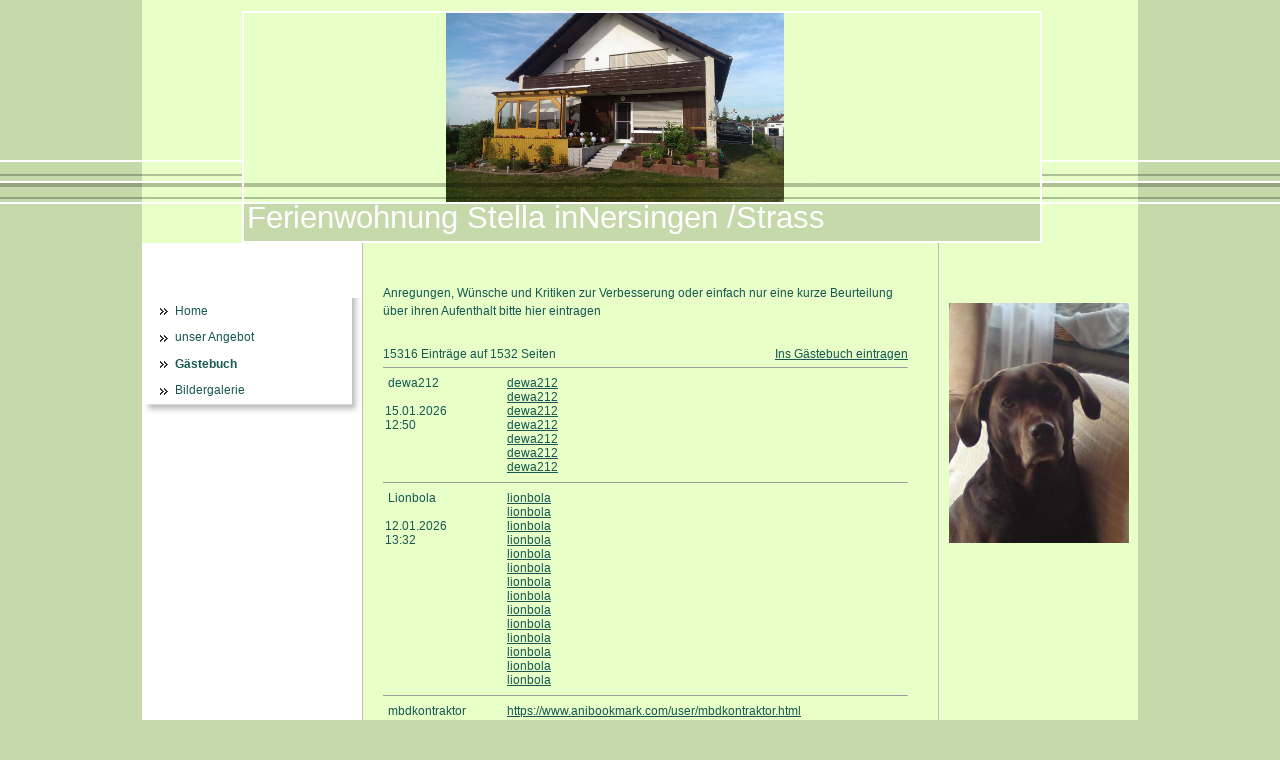

--- FILE ---
content_type: text/html; charset=utf-8
request_url: http://www.ferienwohnungstella.de/Gaestebuch
body_size: 62141
content:
<!DOCTYPE html><html><head><meta http-equiv="Content-Type" content="text/html; charset=UTF-8"><title>www.FeienwohnungStella.de - Gästebuch</title><meta name="description" content="unter www.FerienwohnungStella.de finden Sie eine Beschreibung über unser Angebot der FEWO in Strass mit vielen möglichen Freizeitbeschäftigungen"><meta name="keywords" content="Nersingen,Ferienwohnung,Urlaub in Schwaben,Günzburg,Ulm,Allgäu, Urlaub mit Hund"><link href="/Gaestebuch" rel="canonical"><meta content="www.FeienwohnungStella.de - Gästebuch" property="og:title"><meta content="website" property="og:type"><meta content="/Gaestebuch" property="og:url"><script>
              window.beng = window.beng || {};
              window.beng.env = {
                language: "en",
                country: "US",
                mode: "deploy",
                context: "page",
                pageId: "000000424133",
                skeletonId: "",
                scope: "HTO01FLQUYKD",
                isProtected: false,
                navigationText: "Gästebuch",
                instance: "1",
                common_prefix: "https://homepagedesigner.telekom.de",
                design_common: "https://homepagedesigner.telekom.de/beng/designs/",
                design_template: "reseller/1000003/telekom_mv_229",
                path_design: "https://homepagedesigner.telekom.de/beng/designs/data/reseller/1000003/telekom_mv_229/",
                path_res: "https://homepagedesigner.telekom.de/res/",
                path_bengres: "https://homepagedesigner.telekom.de/beng/res/",
                masterDomain: "",
                preferredDomain: "",
                preprocessHostingUri: function(uri) {
                  
                    return uri || "";
                  
                },
                hideEmptyAreas: false
              };
            </script><script xmlns="http://www.w3.org/1999/xhtml" src="https://homepagedesigner.telekom.de/cm4all-beng-proxy/beng-proxy.js">;</script><link xmlns="http://www.w3.org/1999/xhtml" rel="stylesheet" href="https://homepagedesigner.telekom.de/.cm4all/e/static/3rdparty/font-awesome/css/font-awesome.min.css"></link><link rel="stylesheet" type="text/css" href="//homepagedesigner.telekom.de/.cm4all/res/static/libcm4all-js-widget/3.89.7/css/widget-runtime.css"/>

<link rel="stylesheet" type="text/css" href="//homepagedesigner.telekom.de/.cm4all/res/static/beng-editor/5.3.130/css/deploy.css"/>

<link rel="stylesheet" type="text/css" href="//homepagedesigner.telekom.de/.cm4all/res/static/libcm4all-js-widget/3.89.7/css/slideshow-common.css"/>

<script src="//homepagedesigner.telekom.de/.cm4all/res/static/jquery-1.7/jquery.js">;</script><script src="//homepagedesigner.telekom.de/.cm4all/res/static/prototype-1.7.3/prototype.js">;</script><script src="//homepagedesigner.telekom.de/.cm4all/res/static/jslib/1.4.1/js/legacy.js">;</script><script src="//homepagedesigner.telekom.de/.cm4all/res/static/libcm4all-js-widget/3.89.7/js/widget-runtime.js">;</script>

<script src="//homepagedesigner.telekom.de/.cm4all/res/static/libcm4all-js-widget/3.89.7/js/slideshow-common.js">;</script>

<script src="//homepagedesigner.telekom.de/.cm4all/res/static/beng-editor/5.3.130/js/deploy.js">;</script>

<link xmlns="http://www.w3.org/1999/xhtml"  rel="stylesheet" type="text/css" href="https://homepagedesigner.telekom.de/.cm4all/designs/static/reseller/1000003/telekom_mv_229/1561385266.16/css/main.css"></link><!--[if lt IE 7]>
			<link rel="stylesheet" type="text/css" href="https://homepagedesigner.telekom.de/beng/designs/data/reseller/1000003/telekom_mv_229/css/ie6.css"/>
		<![endif]--><link href="/.cm4all/handler.php/vars.css?v=" type="text/css" rel="stylesheet"><style type="text/css">.cm-logo {background-image: none;background-position: 20px 20px;
background-size: 782px 21px;
background-repeat: no-repeat;
      }</style><script type="text/javascript">window.cmLogoWidgetId = "DUMMY_cm4all_com_widgets_Logo_84d37874";
            window.cmLogoGetCommonWidget = function (){
                return new cm4all.Common.Widget({
            base    : "/Gaestebuch",
            session : "",
            frame   : "",
            path    : "DUMMY_cm4all_com_widgets_Logo_84d37874"
        })
            };
            window.logoConfiguration = {
                "cm-logo-x" : "20",
        "cm-logo-y" : "20",
        "cm-logo-v" : "1.0",
        "cm-logo-w" : "782",
        "cm-logo-h" : "21",
        "cm-logo-di" : "",
        "cm-logo-u" : "public-service://0/",
        "cm-logo-k" : "/.cm4all/sysdb/keyvisuals/19077653835095c5328b27c7c3b66a6f62b0.jpg",
        "cm-logo-bc" : "",
        "cm-logo-ln" : "",
        "cm-logo-ln$" : "",
        "cm-logo-hi" : true
        ,
        _logoBaseUrl : "\/.cm4all\/sysdb.iproc\/keyvisuals\/19077653835095c5328b27c7c3b66a6f62b0.jpg\/scale_0_0\/",
        _logoPath : "19077653835095c5328b27c7c3b66a6f62b0.jpg"
        };
				document.observe('dom:loaded', function() {
					var containers = document.querySelectorAll("[cm_type=logo], [id=logo], .cm-logo");
          for (var i = 0; i < containers.length; i++) {
            var container = containers[i];
            if (container && window.beng && beng.env && beng.env.hideEmptyAreas) {
              if (beng.env.mode != "edit") {
                container.addClassName("cm_empty");
              } else {
                container.addClassName("cm_empty_editor");
              }
            }
          }
				});
			</script><link rel="icon" href="data:;base64,iVBORw0KGgo="/><style id="cm_table_styles"></style><style id="cm_background_queries"></style></head><body ondrop="return false;" class=" device-desktop cm-deploy"><div class="cm-background" data-cm-qa-bg="image"></div><div class="cm-background-video" data-cm-qa-bg="video"></div><div class="cm-background-effects" data-cm-qa-bg="effect"></div><div xmlns="http://www.w3.org/1999/xhtml" xmlns:c="http://cm4all.com/ng/widget" id="page"><div id="page_inner"><div id="header" class="clearfix"><div class="cm-kv-0 kv"> </div><div id="header_image_mask"></div><div id="logo" class="cm-logo"> </div><h1 style="height:39px;left:105px;top:200px;visibility:visible;width:618px;"><span xmlns="" style="color: rgb(255, 255, 255);">Ferienwohnung Stella inNersingen /Strass</span></h1><a class="cm_headerlink" style="display:block;" href="/"></a></div><table id="content_wrapper" cellspacing="0" cellpadding="0"><tr><td id="cl_wrapper"><div id="content_left_wrapper"><div id="content_left"><div id="cm_navigation"><ul xmlns="" id="cm_mainnavigation"><li id="cm_navigation_pid_424046"><a title="Home" href="/Home" class="cm_anchor">Home</a></li><li id="cm_navigation_pid_424132"><a title="unser Angebot" href="/unser-Angebot" class="cm_anchor">unser Angebot</a></li><li id="cm_navigation_pid_424133" class="cm_current"><a title="Gästebuch" href="/Gaestebuch" class="cm_anchor">Gästebuch</a></li><li id="cm_navigation_pid_424134"><a title="Bildergalerie" href="/Bildergalerie" class="cm_anchor">Bildergalerie</a></li></ul></div></div></div><div class="clearer"> </div><div id="content_left_2"><div id="widgetbar_page_left_2" data-cm-hintable="yes"><p xmlns=""> </p></div><div id="widgetbar_site_left_2" data-cm-hintable="yes"><p xmlns=""> </p></div></div></td><td id="content_main_wrapper"><div id="content_main" data-cm-hintable="yes"><p xmlns="">Anregungen, Wünsche und Kritiken zur Verbesserung oder einfach nur eine kurze Beurteilung über ihren Aufenthalt bitte hier eintragen</p><div xmlns="" class="clearFloating" style="clear:both;height: 0px; width: auto;"></div><div xmlns="" id="widgetcontainer_DUMMY_cm4all_com_widgets_GuestbookToi_55d72e22" class="
				    cm_widget_block
					cm_widget cm4all_com_widgets_GuestbookToi cm_widget_block_center" style="width:100%; max-width:525px; "><div class="cm_widget_anchor"><a name="DUMMY_cm4all_com_widgets_GuestbookToi_55d72e22" id="widgetanchor_DUMMY_cm4all_com_widgets_GuestbookToi_55d72e22"><!--cm4all.com.widgets.GuestbookToi--></a></div><script  type="text/javascript">
			Common.loadCss("https://homepagedesigner.telekom.de/.cm4all/widgetres.php/cm4all.com.widgets.GuestbookToi//css/commonwidgets.css");
			window.guestbook_widget_show = 
	/* <!-- */
		new cm4all.Common.Widget({
			base    : "/Gaestebuch",
			session : "",
			frame   : "",
			path    : "DUMMY_cm4all_com_widgets_GuestbookToi_55d72e22"
		})
	/* --> */
;
			window.guestbook_token = "lP6v8Pxwt5OAGKh3wj3Zr83XhVULuCYo/gZ5B0F4RxFaoU5Wc9zEyj7YhfFw6pQoGhUXZr2FSzUZfNPQ71l7QxzsFGHD6A4ecuxTBXV3DaRZ6KPGme++7h4FDJJBn72yA3rxwUeOm9pZF5YBJCSkvCHyJG64XjOaOwJfZp5QMw8PrvbWDKpsIe+PHVmdaCZ0";
				
			function gb_addEntry()  {
				var error = false;
				var form = $("guestbookAddEntry");
				var name = $F( form[ "name" ] );
				if ( name == "" ) {
					document.getElementById ("gb_name_td_left").setAttribute ("style", "border-left: 2px solid #FF0000; border-top: 2px solid #FF0000; border-bottom: 2px solid #FF0000;");
					document.getElementById ("gb_name_td_right").setAttribute ("style", "border-right: 2px solid #FF0000; border-top: 2px solid #FF0000; border-bottom: 2px solid #FF0000;");
					$("gb_name_text").addClassName("w_error");
					error = true;
				} else {
					document.getElementById ("gb_name_td_left").setAttribute ("style", "");
					document.getElementById ("gb_name_td_right").setAttribute ("style", "");
					$("gb_name_text").removeClassName("w_error");
				}
				
				var theMessage =  $F( form[ "text" ] );
				if ( theMessage == "" ) {
					document.getElementById ("gb_comment_td_left").setAttribute ("style", "border-left: 2px solid #FF0000; border-top: 2px solid #FF0000; border-bottom: 2px solid #FF0000;");
					document.getElementById ("gb_comment_td_right").setAttribute ("style", "border-right: 2px solid #FF0000; border-top: 2px solid #FF0000; border-bottom: 2px solid #FF0000;");
					$("gb_comment_text").addClassName("w_error");
					error = true;
				} else {
					document.getElementById ("gb_comment_td_left").setAttribute ("style", "");
					document.getElementById ("gb_comment_td_right").setAttribute ("style", "");
					$("gb_comment_text").removeClassName("w_error");
				}
				
				var ip = "t";
				if (form["ip"])
				{
					ip = $F (form ["ip"]);
					if (!ip || ip != "t")
					{
						document.getElementById ("gb_allowip_td").setAttribute ("style", "border-left: 2px solid #FF0000; border-right: 2px solid #FF0000; border-top: 2px solid #FF0000; border-bottom: 2px solid #FF0000;");
						$("ip").addClassName("w_error");
						error = true;
					}
					else
					{
						document.getElementById ("gb_allowip_td").setAttribute ("style", "");
						$("ip").removeClassName("w_error");
					}
				}

				var errorDiv = $("gb_errorMsg");
				if ( error ) {
					errorDiv.addClassName("w_error");
					errorDiv.innerHTML="Sie haben nicht alle Pflichtfelder ausgefüllt. Bitte überprüfen Sie Ihre Eingaben.";
					errorDiv.style.display = "block";
					return;
				} else {
					errorDiv.removeClassName("w_error");
					errorDiv.innerHTML="";
					errorDiv.style.display = "none";
				}
				
				window.guestbook_widget_show.doRequest(
					"", {
						method:		"post",
						parameters: { 
							subaction  : "addEntry",
							token      : window.guestbook_token,
							name       : name,
							firstname  : $F( form[ "firstname" ] ),
							text       : theMessage,
							email      : $F( form[ "email" ] ),
							homepage   : $F( form[ "homepage" ] ),
							newsletter : "f"
						},
						onSuccess:	gb_onEntryAdded.bind()
				}, {});
			}
			
			function gb_onEntryAdded( res ) {
				if ( res.responseText.startsWith("ERROR") ) {
					alert("Fehler beim Eintrag ins Gästebuch: \n" + res.responseText );
				} else if ( res.responseText.startsWith("WAIT") ) {
					gb_toggleAddEntry();
					
					// Get new token from repsonse
					var token = res.responseText.substring (res.responseText.indexOf(":") + 1, res.responseText.length) || "";
					window.guestbook_token = token;
					
					// Empty fields
					var form = $("guestbookAddEntry");
					form["firstname"].value = "";
					form["name"].value = "";
					form["email"].value = "";
					form["homepage"].value = "";
					form["text"].value = "";
					form["ip"].checked = false;
					gb_toggleUnlockMessage (true);
				}
				else
					location.href = location.href;  /* reload window */
			}
			
			function gb_toggleAddEntry() {
				var div = $("gb_addEntryDiv");
				var addEntryButton = $("gb_addEntryButton");
				if ( div.style.visibility == "visible" ) {
					addEntryButton.style.visibility = "visible";
					div.style.visibility = "hidden";
					div.style.height = "1px";
				} else {
					addEntryButton.style.visibility = "hidden";
					div.style.visibility = "visible";
					div.style.height = "";
					gb_toggleUnlockMessage (false);
				}
			}

			function gb_toggleUnlockMessage (show) {
				var div = $("unlockMessageDiv");
				if (show)
				{
					div.style.visibility = "visible";
					div.style.height = "";
				}
				else
				{
					div.style.visibility = "hidden";
					div.style.height = "1px";
				}
			}
			
			function gb_unlockEntry (id) {
				window.guestbook_widget_show.doRequest (
					"", {
						method:     "post",
						parameters: {subaction: "unlockEntry", id: id},
						onSuccess:	gb_onEntryUnlocked.bind()
					}, {});
			}
			
			function gb_onEntryUnlocked () {
				location.href = location.href;  /* reload window */
			}
			
			function gb_deleteEntry (id) {
				if (confirm ("Soll der Eintrag wirklich gelöscht werden?"))
					window.guestbook_widget_show.doRequest (
						"", {
							method:     "post",
							parameters: {subaction: "deleteEntry", id: id},
							onSuccess:	gb_onEntryDeleted.bind()
						}, {});
			}

			function gb_onEntryDeleted () {
				location.href = location.href;  /* reload window */
			}
		</script><div  style="text-align:left;"><div style="padding-top:5px; padding-bottom:5px;"><div id="unlockMessageDiv" style="visibility:hidden;height:1px;overflow:hidden;"><h2 class="cm-h1">Ihr Gästebucheintrag wurde versendet und wird umgehend nach Freigabe durch den Homepage-Betreiber veröffentlicht.
				 
				<a href="javascript:void();" onclick="gb_toggleUnlockMessage (false); return false;">OK</a></h2></div></div><div style="padding-top:5px; padding-bottom:5px;"><div><div id="gb_addEntryDiv" style="visibility:hidden;height:1px;overflow:hidden;"><h2>Neuer Eintrag</h2><div style="padding-bottom: 10px;">Hier können Sie sich in unser Gästebuch eintragen.</div><form id="guestbookAddEntry" action="/Gaestebuch;focus=DUMMY_cm4all_com_widgets_GuestbookToi_55d72e22&amp;path=GuestbookPublic.cls$2fshow"><input name="subaction" type="hidden" value="addEntry" /><input name="referrer" type="hidden" value="" /><input name="redirect" type="hidden" value="" /><input name="accountId" type="hidden" value="" /><input name="instanceId" type="hidden" value="" /><input name="ctimestamp" type="hidden" value="" /><input name="LC" type="hidden" value="" /><div id="gb_errorMsg" style="display: none; border: 2px solid #FF0000;"></div><table class="w_gb_form_table" cellspacing="0"><colgroup><col width="120px" /><col width="*" /></colgroup><tr><td>Vorname:</td><td><input class="w_gb_form_input" name="firstname" type="text" value="" maxlength="30" style="width: 100%;" /></td></tr><tr><td id="gb_name_td_left"><div id="gb_name_text">Nachname: *</div></td><td id="gb_name_td_right"><input class="w_gb_form_input" name="name" type="text" value="" maxlength="30" style="width: 100%;" /></td></tr><tr><td><div id="gb_email_text">E-Mail:</div></td><td><input class="w_gb_form_input" name="email" type="text" value="" maxlength="256" style="width: 100%;" /></td></tr><tr><td>Homepage:</td><td><input class="w_gb_form_input" name="homepage" type="text" value="http://" maxlength="50" style="width: 100%;" /></td></tr><tr><td id="gb_comment_td_left"><div id="gb_comment_text">Ihr Eintrag: *</div></td><td id="gb_comment_td_right"><div><textarea class="w_gb_form_input" cols="29" rows="7" id="text" name="text" maxlength="2048" style="width: 100%;"></textarea><div style="text-align:right;font-size:smaller;"></div></div></td></tr><tr><td colspan="2" id="gb_allowip_td"><input id="ip" type="checkbox" name="ip" value="t" /><label for="ip">Ich gestatte das Speichern meiner IP-Adresse *</label></td></tr><tr><td colspan="2"><div style="margin-top:8px;text-align:right;">* Pflichtfelder</div></td></tr><tr><td colspan="2"><div style="margin-top:16px;text-align:center;"><button type="button" onclick="gb_addEntry();return false;">Eintrag senden</button>
									 
									<button type="button" onclick="gb_toggleAddEntry();return false;">Abbrechen</button></div></td></tr></table></form></div></div></div><div id="gblist"><div style="text-align:left; "><div style="float:left">15316 Einträge auf 1532 Seiten</div><div style="float:right"><a href="javascript:void(0);" id="gb_addEntryButton" onclick="gb_toggleAddEntry()" style="">Ins Gästebuch eintragen</a></div></div><div style="clear:both"></div><hr size="1" /><table width="100%" style="text-align:left; "><colgroup><col width="120px" /><col width="*" /></colgroup><tr><td style="vertical-align:top; "><div> dewa212</div><br /><div>15.01.2026</div><div>12:50</div></td><td style="vertical-align:top; "><div><span><a   target='_blank' rel='noreferrer noopener nofollow' href='https://dewakit.xyz'>dewa212</a><br/></span><span><a   target='_blank' rel='noreferrer noopener nofollow' href='https://dewavp.monster'>dewa212</a><br/></span><span><a   target='_blank' rel='noreferrer noopener nofollow' href='https://dewads.cyou'>dewa212</a><br/></span><span><a   target='_blank' rel='noreferrer noopener nofollow' href='https://dewabo.quest'>dewa212</a><br/></span><span><a   target='_blank' rel='noreferrer noopener nofollow' href='https://dewaip.cfd'>dewa212</a><br/></span><span><a   target='_blank' rel='noreferrer noopener nofollow' href='https://dewagen.autos'>dewa212</a><br/></span><span><a   target='_blank' rel='noreferrer noopener nofollow' href='https://dewayu.makeup'>dewa212</a><br/></span></div></td></tr></table><hr size="1" /><table width="100%" style="text-align:left; "><colgroup><col width="120px" /><col width="*" /></colgroup><tr><td style="vertical-align:top; "><div> Lionbola</div><br /><div>12.01.2026</div><div>13:32</div></td><td style="vertical-align:top; "><div><span><a   target='_blank' rel='noreferrer noopener nofollow' href='https://linktr.ee/lionbola.official'>lionbola</a><br/></span><span><a   target='_blank' rel='noreferrer noopener nofollow' href='https://mez.ink/lionbola'>lionbola</a><br/></span><span><a   target='_blank' rel='noreferrer noopener nofollow' href='https://lionbola.taplink.site/'>lionbola</a><br/></span><span><a   target='_blank' rel='noreferrer noopener nofollow' href='https://linkfly.to/lionbola-link'>lionbola</a><br/></span><span><a   target='_blank' rel='noreferrer noopener nofollow' href='https://lynk.id/lionbola.link'>lionbola</a><br/></span><span><a   target='_blank' rel='noreferrer noopener nofollow' href='https://heylink.me/lionbola.official'>lionbola</a><br/></span><span><a   target='_blank' rel='noreferrer noopener nofollow' href='https://magic.ly/lionbola-link'>lionbola</a><br/></span><span><a   target='_blank' rel='noreferrer noopener nofollow' href='https://jaga.link/lionbola'>lionbola</a><br/></span><span><a   target='_blank' rel='noreferrer noopener nofollow' href='https://lionbola.8b.io/'>lionbola</a><br/></span><span><a   target='_blank' rel='noreferrer noopener nofollow' href='https://www.atom.bio/lionbola_slot'>lionbola</a><br/></span><span><a   target='_blank' rel='noreferrer noopener nofollow' href='https://issuu.com/lionbola'>lionbola</a><br/></span><span><a   target='_blank' rel='noreferrer noopener nofollow' href='https://about.me/lion.bola'>lionbola</a><br/></span><span><a   target='_blank' rel='noreferrer noopener nofollow' href='https://www.calameo.com/accounts/8126034'>lionbola</a><br/></span><span><a   target='_blank' rel='noreferrer noopener nofollow' href='https://www.calameo.com/read/008126034a975ea0a3af1'>lionbola</a><br/></span></div></td></tr></table><hr size="1" /><table width="100%" style="text-align:left; "><colgroup><col width="120px" /><col width="*" /></colgroup><tr><td style="vertical-align:top; "><div> mbdkontraktor</div><br /><div>10.01.2026</div><div>07:24</div></td><td style="vertical-align:top; "><div><span><a   target='_blank' rel='noreferrer noopener nofollow' href='https://www.anibookmark.com/user/mbdkontraktor.html'>https:&shy;//&shy;www.&shy;anibookmark.&shy;com/&shy;user/&shy;mbdkontraktor.&shy;html</a><br/></span><span><a   target='_blank' rel='noreferrer noopener nofollow' href='https://alumni.vfu.bg/bg/members/mbdkontraktor/'>https:&shy;//&shy;alumni.&shy;vfu.&shy;bg/&shy;bg/&shy;members/&shy;mbdkontraktor/&shy;</&shy;a>&shy;<br/></span><span><a   target='_blank' rel='noreferrer noopener nofollow' href='https://safechat.com/u/mbdkontraktor'>https:&shy;//&shy;safechat.&shy;com/&shy;u/&shy;mbdkontraktor</a><br/></span><span><a   target='_blank' rel='noreferrer noopener nofollow' href='https://linqto.me/about/mbdkontraktor'>https:&shy;//&shy;linqto.&shy;me/&shy;about/&shy;mbdkontraktor</a><br/></span><span><a   target='_blank' rel='noreferrer noopener nofollow' href='https://hcgdietinfo.com/hcgdietforums/members/mbdkontraktor/'>https:&shy;//&shy;hcgdietinfo.&shy;com/&shy;hcgdietforums/&shy;members/&shy;mbdkontraktor/&shy;</&shy;a>&shy;<br/></span><span><a   target='_blank' rel='noreferrer noopener nofollow' href='https://www.mymeetbook.com/post/1163756_renovasi-tidak-selalu-tentang-estetika-tetapi-juga-tentang-keselamatan-jika-ruma.html'>https:&shy;//&shy;www.&shy;mymeetbook.&shy;com/&shy;post/&shy;1163756_&shy;renovasi-&shy;tidak-&shy;selalu-&shy;tentang-&shy;estetika-&shy;tetapi-&shy;juga-&shy;tentang-&shy;keselamatan-&shy;jika-&shy;ruma.&shy;html</a><br/></span><span><a   target='_blank' rel='noreferrer noopener nofollow' href='https://aiplanet.com/profile/mbdkontraktor'>https:&shy;//&shy;aiplanet.&shy;com/&shy;profile/&shy;mbdkontraktor</a><br/></span><span><a   target='_blank' rel='noreferrer noopener nofollow' href='https://acomics.ru/-mbdkontraktor'>https:&shy;//&shy;acomics.&shy;ru/&shy;-mbdkontraktor</a><br/></span><span><a   target='_blank' rel='noreferrer noopener nofollow' href='http://dtan.thaiembassy.de/uncategorized/2562/?mingleforumaction=profile&amp;id=441363'>http:&shy;//&shy;dtan.&shy;thaiembassy.&shy;de/&shy;uncategorized/&shy;2562/&shy;?mingleforumaction=&shy;profile&amp;id=&shy;441363</a><br/></span><span><a   target='_blank' rel='noreferrer noopener nofollow' href='https://www.notebook.ai/@mbdkontraktor'>https:&shy;//&shy;www.&shy;notebook.&shy;ai/&shy;@mbdkontraktor</a><br/></span><span><a   target='_blank' rel='noreferrer noopener nofollow' href='https://www.legenden-von-andor.de/forum/memberlist.php?mode=viewprofile&amp;u=50176'>https:&shy;//&shy;www.&shy;legenden-&shy;von-&shy;andor.&shy;de/&shy;forum/&shy;memberlist.&shy;php?&shy;mode=&shy;viewprofile&amp;u=&shy;50176</a><br/></span><span><a   target='_blank' rel='noreferrer noopener nofollow' href='https://tudomuaban.com/chi-tiet-rao-vat/2785681/manfaatkan-jasa-renovasi-rumah-untuk-meningkatkan-nilai-jual-properti.html'>https:&shy;//&shy;tudomuaban.&shy;com/&shy;chi-&shy;tiet-&shy;rao-&shy;vat/&shy;2785681/&shy;manfaatkan-&shy;jasa-&shy;renovasi-&shy;rumah-&shy;untuk-&shy;meningkatkan-&shy;nilai-&shy;jual-&shy;properti.&shy;html</a><br/></span><span><a   target='_blank' rel='noreferrer noopener nofollow' href='https://iszene.com/user-327199.html'>https:&shy;//&shy;iszene.&shy;com/&shy;user-&shy;327199.&shy;html</a><br/></span><span><a   target='_blank' rel='noreferrer noopener nofollow' href='https://faceparty.com/yralufurni'>https:&shy;//&shy;faceparty.&shy;com/&shy;yralufurni</a><br/></span><span><a   target='_blank' rel='noreferrer noopener nofollow' href='https://www.zubersoft.com/mobilesheets/forum/user-116151.html'>https:&shy;//&shy;www.&shy;zubersoft.&shy;com/&shy;mobilesheets/&shy;forum/&shy;user-&shy;116151.&shy;html</a><br/></span><span><a   target='_blank' rel='noreferrer noopener nofollow' href='https://www.passes.com/mbdkontraktor'>https:&shy;//&shy;www.&shy;passes.&shy;com/&shy;mbdkontraktor</a><br/></span><span><a   target='_blank' rel='noreferrer noopener nofollow' href='https://secondstreet.ru/profile/mbdkontraktor/'>https:&shy;//&shy;secondstreet.&shy;ru/&shy;profile/&shy;mbdkontraktor/&shy;</&shy;a>&shy;<br/></span><span><a   target='_blank' rel='noreferrer noopener nofollow' href='https://sarah30.com/users/mbdkontraktor'>https:&shy;//&shy;sarah30.&shy;com/&shy;users/&shy;mbdkontraktor</a><br/></span><span><a   target='_blank' rel='noreferrer noopener nofollow' href='https://pumpyoursound.com/u/user/1569470'>https:&shy;//&shy;pumpyoursound.&shy;com/&shy;u/&shy;user/&shy;1569470</a><br/></span><span><a   target='_blank' rel='noreferrer noopener nofollow' href='https://sub4sub.net/forums/users/mbdkontraktor/'>https:&shy;//&shy;sub4sub.&shy;net/&shy;forums/&shy;users/&shy;mbdkontraktor/&shy;</&shy;a>&shy;<br/></span><span><a   target='_blank' rel='noreferrer noopener nofollow' href='https://www.soshified.com/forums/user/655260-mbdkontrakto/'>https:&shy;//&shy;www.&shy;soshified.&shy;com/&shy;forums/&shy;user/&shy;655260-&shy;mbdkontrakto/&shy;</&shy;a>&shy;<br/></span><span><a   target='_blank' rel='noreferrer noopener nofollow' href='https://ekcochat.com/post/902947_investasi-di-tahap-perencanaan-dan-desain-akan-terbayar-dengan-hasil-konstruksi.html'>https:&shy;//&shy;ekcochat.&shy;com/&shy;post/&shy;902947_&shy;investasi-&shy;di-&shy;tahap-&shy;perencanaan-&shy;dan-&shy;desain-&shy;akan-&shy;terbayar-&shy;dengan-&shy;hasil-&shy;konstruksi.&shy;html</a><br/></span><span><a   target='_blank' rel='noreferrer noopener nofollow' href='https://commu.nosv.org/p/catgarou80/'>https:&shy;//&shy;commu.&shy;nosv.&shy;org/&shy;p/&shy;catgarou80/&shy;</&shy;a>&shy;<br/></span><span><a   target='_blank' rel='noreferrer noopener nofollow' href='https://code.antopie.org/mbdkontraktor'>https:&shy;//&shy;code.&shy;antopie.&shy;org/&shy;mbdkontraktor</a><br/></span></div></td></tr></table><hr size="1" /><table width="100%" style="text-align:left; "><colgroup><col width="120px" /><col width="*" /></colgroup><tr><td style="vertical-align:top; "><div> mbdkontraktor</div><br /><div>10.01.2026</div><div>07:21</div></td><td style="vertical-align:top; "><div><span><a   target='_blank' rel='noreferrer noopener nofollow' href='https://fyers.in/community/member/INOHPzCTgW'>https:&shy;//&shy;fyers.&shy;in/&shy;community/&shy;member/&shy;INOHPzCTgW</a><br/></span><span><a   target='_blank' rel='noreferrer noopener nofollow' href='https://pad.darmstadt.social/s/mI898BL_bI'>https:&shy;//&shy;pad.&shy;darmstadt.&shy;social/&shy;s/&shy;mI898BL_&shy;bI</a><br/></span><span><a   target='_blank' rel='noreferrer noopener nofollow' href='https://schoolido.lu/user/mbdkontraktor/'>https:&shy;//&shy;schoolido.&shy;lu/&shy;user/&shy;mbdkontraktor/&shy;</&shy;a>&shy;<br/></span><span><a   target='_blank' rel='noreferrer noopener nofollow' href='https://jobs.westerncity.com/profiles/7717666-mbd-kontraktor'>https:&shy;//&shy;jobs.&shy;westerncity.&shy;com/&shy;profiles/&shy;7717666-&shy;mbd-&shy;kontraktor</a><br/></span><span><a   target='_blank' rel='noreferrer noopener nofollow' href='http://www.fanart-central.net/user/mbdkontraktor/profile'>http:&shy;//&shy;www.&shy;fanart-&shy;central.&shy;net/&shy;user/&shy;mbdkontraktor/&shy;profile</a><br/></span><span><a   target='_blank' rel='noreferrer noopener nofollow' href='https://photohito.com/user/profile/215488/'>https:&shy;//&shy;photohito.&shy;com/&shy;user/&shy;profile/&shy;215488/&shy;</&shy;a>&shy;<br/></span><span><a   target='_blank' rel='noreferrer noopener nofollow' href='https://divisionmidway.org/jobs/author/mbdkontraktor/'>https:&shy;//&shy;divisionmidway.&shy;org/&shy;jobs/&shy;author/&shy;mbdkontraktor/&shy;</&shy;a>&shy;<br/></span><span><a   target='_blank' rel='noreferrer noopener nofollow' href='https://3dtoday.ru/blogs/mbdkontraktor'>https:&shy;//&shy;3dtoday.&shy;ru/&shy;blogs/&shy;mbdkontraktor</a><br/></span><span><a   target='_blank' rel='noreferrer noopener nofollow' href='https://drill.lovesick.jp/drilldata/index.php?mbdkontraktor'>https:&shy;//&shy;drill.&shy;lovesick.&shy;jp/&shy;drilldata/&shy;index.&shy;php?&shy;mbdkontraktor</a><br/></span><span><a   target='_blank' rel='noreferrer noopener nofollow' href='https://apptuts.bio/mbdkontraktor-234901'>https:&shy;//&shy;apptuts.&shy;bio/&shy;mbdkontraktor-&shy;234901</a><br/></span><span><a   target='_blank' rel='noreferrer noopener nofollow' href='https://amazingradio.com/profile/mbdkontraktor'>https:&shy;//&shy;amazingradio.&shy;com/&shy;profile/&shy;mbdkontraktor</a><br/></span><span><a   target='_blank' rel='noreferrer noopener nofollow' href='https://jobs.landscapeindustrycareers.org/profiles/7717882-mbd-kontraktor'>https:&shy;//&shy;jobs.&shy;landscapeindustrycareers&shy;.org/&shy;profiles/&shy;7717882-&shy;mbd-&shy;kontraktor</a><br/></span><span><a   target='_blank' rel='noreferrer noopener nofollow' href='https://bitspower.com/support/user/mbdkontraktor'>https:&shy;//&shy;bitspower.&shy;com/&shy;support/&shy;user/&shy;mbdkontraktor</a><br/></span><span><a   target='_blank' rel='noreferrer noopener nofollow' href='https://socialsocial.social/user/mbdkontraktor/'>https:&shy;//&shy;socialsocial.&shy;social/&shy;user/&shy;mbdkontraktor/&shy;</&shy;a>&shy;<br/></span><span><a   target='_blank' rel='noreferrer noopener nofollow' href='https://www.palscity.com/post/1655325_dengan-mendesain-bangunan-yang-hemat-energi-anda-tidak-hanya-berkontribusi-pada.html'>https:&shy;//&shy;www.&shy;palscity.&shy;com/&shy;post/&shy;1655325_&shy;dengan-&shy;mendesain-&shy;bangunan-&shy;yang-&shy;hemat-&shy;energi-&shy;anda-&shy;tidak-&shy;hanya-&shy;berkontribusi-&shy;pada.&shy;html</a><br/></span><span><a   target='_blank' rel='noreferrer noopener nofollow' href='https://aoezone.net/members/mbdkontraktor.173345/#about'>https:&shy;//&shy;aoezone.&shy;net/&shy;members/&shy;mbdkontraktor.&shy;173345/&shy;#about</a><br/></span><span><a   target='_blank' rel='noreferrer noopener nofollow' href='https://mentorship.healthyseminars.com/members/mbdkontraktor/'>https:&shy;//&shy;mentorship.&shy;healthyseminars.&shy;com/&shy;members/&shy;mbdkontraktor/&shy;</&shy;a>&shy;<br/></span><span><a   target='_blank' rel='noreferrer noopener nofollow' href='https://l2top.co/forum/members/mbdkontraktor.143385/'>https:&shy;//&shy;l2top.&shy;co/&shy;forum/&shy;members/&shy;mbdkontraktor.&shy;143385/&shy;</&shy;a>&shy;<br/></span><span><a   target='_blank' rel='noreferrer noopener nofollow' href='https://aptitude.gateoverflow.in/user/mbdkontraktor/wall'>https:&shy;//&shy;aptitude.&shy;gateoverflow.&shy;in/&shy;user/&shy;mbdkontraktor/&shy;wall</a><br/></span><span><a   target='_blank' rel='noreferrer noopener nofollow' href='https://www.shippingexplorer.net/en/user/mbdkontraktor/238233'>https:&shy;//&shy;www.&shy;shippingexplorer.&shy;net/&shy;en/&shy;user/&shy;mbdkontraktor/&shy;238233</a><br/></span><span><a   target='_blank' rel='noreferrer noopener nofollow' href='https://forum.honorboundgame.com/user-499617.html'>https:&shy;//&shy;forum.&shy;honorboundgame.&shy;com/&shy;user-&shy;499617.&shy;html</a><br/></span><span><a   target='_blank' rel='noreferrer noopener nofollow' href='https://writexo.com/proses-lengkap-jasa-bangun-rumah-oleh-mbd-kontraktor-38cb8ac8499a'>https:&shy;//&shy;writexo.&shy;com/&shy;proses-&shy;lengkap-&shy;jasa-&shy;bangun-&shy;rumah-&shy;oleh-&shy;mbd-&shy;kontraktor-&shy;38cb8ac8499a</a><br/></span><span><a   target='_blank' rel='noreferrer noopener nofollow' href='http://bbs.sdhuifa.com/home.php?mod=space&amp;uid=1021817'>http:&shy;//&shy;bbs.&shy;sdhuifa.&shy;com/&shy;home.&shy;php?&shy;mod=&shy;space&amp;uid=&shy;1021817</a><br/></span><span><a   target='_blank' rel='noreferrer noopener nofollow' href='https://participacion.cabildofuer.es/profiles/mbdkontraktor/timeline?locale=en'>https:&shy;//&shy;participacion.&shy;cabildofuer.&shy;es/&shy;profiles/&shy;mbdkontraktor/&shy;timeline?&shy;locale=&shy;en</a><br/></span><span><a   target='_blank' rel='noreferrer noopener nofollow' href='https://www.halaltrip.com/user/profile/301465/mbdkontraktor/'>https:&shy;//&shy;www.&shy;halaltrip.&shy;com/&shy;user/&shy;profile/&shy;301465/&shy;mbdkontraktor/&shy;</&shy;a>&shy;<br/></span></div></td></tr></table><hr size="1" /><table width="100%" style="text-align:left; "><colgroup><col width="120px" /><col width="*" /></colgroup><tr><td style="vertical-align:top; "><div> dewa212</div><br /><div>07.01.2026</div><div>12:45</div></td><td style="vertical-align:top; "><div><span><a   target='_blank' rel='noreferrer noopener nofollow' href='https://dewa212vvip13.myshopify.com/products/dewa212vvip13'>dewa212</a><br/></span><span><a   target='_blank' rel='noreferrer noopener nofollow' href='https://dewa212vvip14.myshopify.com/products/dewa212vvip14'>dewa212</a><br/></span><span><a   target='_blank' rel='noreferrer noopener nofollow' href='https://dewa212vvip15.myshopify.com/products/dewa212vvip15'>dewa212</a><br/></span><span><a   target='_blank' rel='noreferrer noopener nofollow' href='https://dewa212vvip16.myshopify.com/products/dewa212vvip16'>dewa212</a><br/></span><span><a   target='_blank' rel='noreferrer noopener nofollow' href='https://dewa212onl.weebly.com'>dewa212</a><br/></span><span><a   target='_blank' rel='noreferrer noopener nofollow' href='https://dewa212ku.weebly.com/'>dewa212</a><br/></span></div></td></tr></table><hr size="1" /><table width="100%" style="text-align:left; "><colgroup><col width="120px" /><col width="*" /></colgroup><tr><td style="vertical-align:top; "><div> rajawd777</div><br /><div>01.01.2026</div><div>12:52</div></td><td style="vertical-align:top; "><div><span><a   target='_blank' rel='noreferrer noopener nofollow' href='https://rajawd777vvip45.myshopify.com/products/rajawd777vvip45'>rajawd777</a><br/></span><span><a   target='_blank' rel='noreferrer noopener nofollow' href='https://rajawd777vvip46.myshopify.com/products/rajawd777vvip46'>rajawd777</a><br/></span><span><a   target='_blank' rel='noreferrer noopener nofollow' href='https://rajawd777vvip47.myshopify.com/products/rajawd777vvip47'>rajawd777</a><br/></span><span><a   target='_blank' rel='noreferrer noopener nofollow' href='https://rajawd777vvip48.myshopify.com/products/rajawd777vvip48'>rajawd777</a><br/></span><span><a   target='_blank' rel='noreferrer noopener nofollow' href='https://heylink.me/rajawd777dana/'>rajawd777</a><br/></span><span><a   target='_blank' rel='noreferrer noopener nofollow' href='https://heylink.me/rajawd777rtp/'>rajawd777</a><br/></span><span><a   target='_blank' rel='noreferrer noopener nofollow' href='https://solo.to/rajawd777slotpp'>rajawd777</a><br/></span></div></td></tr></table><hr size="1" /><table width="100%" style="text-align:left; "><colgroup><col width="120px" /><col width="*" /></colgroup><tr><td style="vertical-align:top; "><div> dewa212</div><br /><div>01.01.2026</div><div>12:49</div></td><td style="vertical-align:top; "><div><span><a   target='_blank' rel='noreferrer noopener nofollow' href='https://dewa212vip48.myshopify.com/products/dewa212vip48'>dewa212</a><br/></span><span><a   target='_blank' rel='noreferrer noopener nofollow' href='https://dewa212vip49.myshopify.com/products/dewa212vip49'>dewa212</a><br/></span><span><a   target='_blank' rel='noreferrer noopener nofollow' href='https://dewa212vip50.myshopify.com/products/dewa212vip50'>dewa212</a><br/></span><span><a   target='_blank' rel='noreferrer noopener nofollow' href='https://dewa212vip51.myshopify.com/products/dewa212vip51'>dewa212</a><br/></span><span><a   target='_blank' rel='noreferrer noopener nofollow' href='https://solo.to/dewa212slotpp'>dewa212</a><br/></span><span><a   target='_blank' rel='noreferrer noopener nofollow' href='https://solo.to/dewa212rtp'>dewa212</a><br/></span><span><a   target='_blank' rel='noreferrer noopener nofollow' href='https://heylink.me/dewa212dp/'>dewa212</a><br/></span></div></td></tr></table><hr size="1" /><table width="100%" style="text-align:left; "><colgroup><col width="120px" /><col width="*" /></colgroup><tr><td style="vertical-align:top; "><div> kontraktor</div><br /><div>30.12.2025</div><div>08:24</div></td><td style="vertical-align:top; "><div><span><a   target='_blank' rel='noreferrer noopener nofollow' href='https://roughstuffmedia.activeboard.com/t72399990/jasa-desain-bangunan-ramah-lingkungan-dan-hemat-energi/'>https:&shy;//&shy;roughstuffmedia.&shy;activeboard.&shy;com/&shy;t72399990/&shy;jasa-&shy;desain-&shy;bangunan-&shy;ramah-&shy;lingkungan-&shy;dan-&shy;hemat-&shy;energi/&shy;</&shy;a>&shy;<br/></span><span><a   target='_blank' rel='noreferrer noopener nofollow' href='https://greenpolen.activeboard.com/t72400004/percayakan-impian-rumah-idaman-pada-jasa-bangun-rumah-profes/'>https:&shy;//&shy;greenpolen.&shy;activeboard.&shy;com/&shy;t72400004/&shy;percayakan-&shy;impian-&shy;rumah-&shy;idaman-&shy;pada-&shy;jasa-&shy;bangun-&shy;rumah-&shy;profes/&shy;</&shy;a>&shy;<br/></span><span><a   target='_blank' rel='noreferrer noopener nofollow' href='https://bbs.sinbadgroup.org/index.php?proses-lengkap-jasa-bangun-rumah-oleh-mbd-kontraktor.t71608.html'>https:&shy;//&shy;bbs.&shy;sinbadgroup.&shy;org/&shy;index.&shy;php?&shy;proses-&shy;lengkap-&shy;jasa-&shy;bangun-&shy;rumah-&shy;oleh-&shy;mbd-&shy;kontraktor.&shy;t71608.&shy;html</a><br/></span><span><a   target='_blank' rel='noreferrer noopener nofollow' href='https://chodilinh.com/threads/tips-memilih-kontraktor-untuk-jasa-bangun-rumah.574349/'>https:&shy;//&shy;chodilinh.&shy;com/&shy;threads/&shy;tips-&shy;memilih-&shy;kontraktor-&shy;untuk-&shy;jasa-&shy;bangun-&shy;rumah.&shy;574349/&shy;</&shy;a>&shy;<br/></span><span><a   target='_blank' rel='noreferrer noopener nofollow' href='http://forum.446.s1.nabble.com/Hemat-Biaya-dan-Waktu-dengan-Paket-Jasa-Bangun-Rumah-dari-MBD-Kontraktor-td129208.html'>http:&shy;//&shy;forum.&shy;446.&shy;s1.&shy;nabble.&shy;com/&shy;Hemat-&shy;Biaya-&shy;dan-&shy;Waktu-&shy;dengan-&shy;Paket-&shy;Jasa-&shy;Bangun-&shy;Rumah-&shy;dari-&shy;MBD-&shy;Kontraktor-&shy;td129208.&shy;html</a><br/></span><span><a   target='_blank' rel='noreferrer noopener nofollow' href='https://herbalmeds-forum.biolife.com.my/d/358801-transformasi-total-rumah-dengan-jasa-renovasi-rumah-mbd-kontraktor'>https:&shy;//&shy;herbalmeds-&shy;forum.&shy;biolife.&shy;com.&shy;my/&shy;d/&shy;358801-&shy;transformasi-&shy;total-&shy;rumah-&shy;dengan-&shy;jasa-&shy;renovasi-&shy;rumah-&shy;mbd-&shy;kontraktor</a><br/></span><span><a   target='_blank' rel='noreferrer noopener nofollow' href='https://sqlgulf.org/forums/topic/solusi-cerdas-renovasi-sebagian-rumah-oleh-mbd-kontraktor/'>https:&shy;//&shy;sqlgulf.&shy;org/&shy;forums/&shy;topic/&shy;solusi-&shy;cerdas-&shy;renovasi-&shy;sebagian-&shy;rumah-&shy;oleh-&shy;mbd-&shy;kontraktor/&shy;</&shy;a>&shy;<br/></span><span><a   target='_blank' rel='noreferrer noopener nofollow' href='https://nonduality.activeboard.com/t72400055/perkuat-struktur-dan-atasi-kerusakan-dengan-jasa-renovasi-ru/'>https:&shy;//&shy;nonduality.&shy;activeboard.&shy;com/&shy;t72400055/&shy;perkuat-&shy;struktur-&shy;dan-&shy;atasi-&shy;kerusakan-&shy;dengan-&shy;jasa-&shy;renovasi-&shy;ru/&shy;</&shy;a>&shy;<br/></span><span><a   target='_blank' rel='noreferrer noopener nofollow' href='https://www.gabitos.com/MIOTUYOYNUESTRO/template.php?nm=1767070167'>https:&shy;//&shy;www.&shy;gabitos.&shy;com/&shy;MIOTUYOYNUESTRO/&shy;template.&shy;php?&shy;nm=&shy;1767070167</a><br/></span><span><a   target='_blank' rel='noreferrer noopener nofollow' href='https://divekeeper.com/forums/discussion/general-discussion/manfaatkan-jasa-renovasi-rumah-untuk-meningkatkan-nilai-jual-properti'>https:&shy;//&shy;divekeeper.&shy;com/&shy;forums/&shy;discussion/&shy;general-&shy;discussion/&shy;manfaatkan-&shy;jasa-&shy;renovasi-&shy;rumah-&shy;untuk-&shy;meningkatkan-&shy;nilai-&shy;jual-&shy;properti</a><br/></span><span><a   target='_blank' rel='noreferrer noopener nofollow' href='https://1000rr.co.uk/threads/solusi-terpadu-jasa-desain-bangunan-untuk-hunian-dan-komersial-di-medan.443165/'>https:&shy;//&shy;1000rr.&shy;co.&shy;uk/&shy;threads/&shy;solusi-&shy;terpadu-&shy;jasa-&shy;desain-&shy;bangunan-&shy;untuk-&shy;hunian-&shy;dan-&shy;komersial-&shy;di-&shy;medan.&shy;443165/&shy;</&shy;a>&shy;<br/></span><span><a   target='_blank' rel='noreferrer noopener nofollow' href='https://chaomao.org/threads/keunggulan-jasa-desain-bangunan-custom-oleh-mbd-kontraktor.84430/'>https:&shy;//&shy;chaomao.&shy;org/&shy;threads/&shy;keunggulan-&shy;jasa-&shy;desain-&shy;bangunan-&shy;custom-&shy;oleh-&shy;mbd-&shy;kontraktor.&shy;84430/&shy;</&shy;a>&shy;<br/></span><span><a   target='_blank' rel='noreferrer noopener nofollow' href='https://www.nedrago.com/forums/topic/pentingnya-jasa-desain-bangunan-sebelum-memulai-konstruksi/'>https:&shy;//&shy;www.&shy;nedrago.&shy;com/&shy;forums/&shy;topic/&shy;pentingnya-&shy;jasa-&shy;desain-&shy;bangunan-&shy;sebelum-&shy;memulai-&shy;konstruksi/&shy;</&shy;a>&shy;<br/></span><span><a   target='_blank' rel='noreferrer noopener nofollow' href='https://trackin.fr.gd/Forum-Trackin/topic-6285-1-Kontraktor.htm'>https:&shy;//&shy;trackin.&shy;fr.&shy;gd/&shy;Forum-&shy;Trackin/&shy;topic-&shy;6285-&shy;1-&shy;Kontraktor.&shy;htm</a><br/></span><span><a   target='_blank' rel='noreferrer noopener nofollow' href='https://telescope.ac/mbd-kontraktor/5j7en7by7o8fb188ailgfp'>https:&shy;//&shy;telescope.&shy;ac/&shy;mbd-&shy;kontraktor/&shy;5j7en7by7o8fb188ailgfp</a><br/></span><span><a   target='_blank' rel='noreferrer noopener nofollow' href='https://www.thesims3.com/myBlog.html?persona=mbdkontraktor&amp;month=12&amp;year=2025'>https:&shy;//&shy;www.&shy;thesims3.&shy;com/&shy;myBlog.&shy;html?&shy;persona=&shy;mbdkontraktor&amp;month=&shy;12&amp;year=&shy;2025</a><br/></span><span><a   target='_blank' rel='noreferrer noopener nofollow' href='https://nhattao.com/members/user6893447.6893447/'>https:&shy;//&shy;nhattao.&shy;com/&shy;members/&shy;user6893447.&shy;6893447/&shy;</&shy;a>&shy;<br/></span><span><a   target='_blank' rel='noreferrer noopener nofollow' href='https://kitsu.app/users/1667926'>https:&shy;//&shy;kitsu.&shy;app/&shy;users/&shy;1667926</a><br/></span><span><a   target='_blank' rel='noreferrer noopener nofollow' href='http://www.genina.com/user/editDone/5122023.page'>http:&shy;//&shy;www.&shy;genina.&shy;com/&shy;user/&shy;editDone/&shy;5122023.&shy;page</a><br/></span><span><a   target='_blank' rel='noreferrer noopener nofollow' href='https://spiderum.com/nguoi-dung/mbdkontraktor'>https:&shy;//&shy;spiderum.&shy;com/&shy;nguoi-&shy;dung/&shy;mbdkontraktor</a><br/></span><span><a   target='_blank' rel='noreferrer noopener nofollow' href='https://song.link/mbdkontraktor'>https:&shy;//&shy;song.&shy;link/&shy;mbdkontraktor</a><br/></span><span><a   target='_blank' rel='noreferrer noopener nofollow' href='https://my.clickthecity.com/mbdkontraktor'>https:&shy;//&shy;my.&shy;clickthecity.&shy;com/&shy;mbdkontraktor</a><br/></span><span><a   target='_blank' rel='noreferrer noopener nofollow' href='https://krachelart.com/UserProfile/tabid/43/userId/1326294/Default.aspx'>https:&shy;//&shy;krachelart.&shy;com/&shy;UserProfile/&shy;tabid/&shy;43/&shy;userId/&shy;1326294/&shy;Default.&shy;aspx</a><br/></span></div></td></tr></table><hr size="1" /><table width="100%" style="text-align:left; "><colgroup><col width="120px" /><col width="*" /></colgroup><tr><td style="vertical-align:top; "><div> kontraktor</div><br /><div>30.12.2025</div><div>08:23</div></td><td style="vertical-align:top; "><div><span><a   target='_blank' rel='noreferrer noopener nofollow' href='https://n1vn.com/topics/pentingnya-jasa-desain-bangunan-sebelum-memulai-konstruksi.123233/'>https:&shy;//&shy;n1vn.&shy;com/&shy;topics/&shy;pentingnya-&shy;jasa-&shy;desain-&shy;bangunan-&shy;sebelum-&shy;memulai-&shy;konstruksi.&shy;123233/&shy;</&shy;a>&shy;<br/></span><span><a   target='_blank' rel='noreferrer noopener nofollow' href='https://talk.tacklewarehouse.com/index.php?threads/pentingnya-jasa-desain-bangunan-sebelum-memulai-konstruksi.78372/'>https:&shy;//&shy;talk.&shy;tacklewarehouse.&shy;com/&shy;index.&shy;php?&shy;threads/&shy;pentingnya-&shy;jasa-&shy;desain-&shy;bangunan-&shy;sebelum-&shy;memulai-&shy;konstruksi.&shy;78372/&shy;</&shy;a>&shy;<br/></span><span><a   target='_blank' rel='noreferrer noopener nofollow' href='http://forums.graphonomics.org/index.php?threads/integrasi-jasa-desain-bangunan-dan-konstruksi-oleh-satu-tangan.493644/'>http:&shy;//&shy;forums.&shy;graphonomics.&shy;org/&shy;index.&shy;php?&shy;threads/&shy;integrasi-&shy;jasa-&shy;desain-&shy;bangunan-&shy;dan-&shy;konstruksi-&shy;oleh-&shy;satu-&shy;tangan.&shy;493644/&shy;</&shy;a>&shy;<br/></span><span><a   target='_blank' rel='noreferrer noopener nofollow' href='https://forum.hcpforum.com/read-blog/13981'>https:&shy;//&shy;forum.&shy;hcpforum.&shy;com/&shy;read-&shy;blog/&shy;13981</a><br/></span><span><a   target='_blank' rel='noreferrer noopener nofollow' href='https://mail.party.biz/profile/359150?tab=541'>https:&shy;//&shy;mail.&shy;party.&shy;biz/&shy;profile/&shy;359150?&shy;tab=&shy;541</a><br/></span><span><a   target='_blank' rel='noreferrer noopener nofollow' href='https://ccn.dynamics365portals.us/forums/general-discussion/08389f9c-2ee5-f011-ad8f-001dd80946e3'>https:&shy;//&shy;ccn.&shy;dynamics365portals.&shy;us/&shy;forums/&shy;general-&shy;discussion/&shy;08389f9c-&shy;2ee5-&shy;f011-&shy;ad8f-&shy;001dd80946e3</a><br/></span><span><a   target='_blank' rel='noreferrer noopener nofollow' href='https://moneyfx.boardhost.com/viewtopic.php?pid=55842#p55842'>https:&shy;//&shy;moneyfx.&shy;boardhost.&shy;com/&shy;viewtopic.&shy;php?&shy;pid=&shy;55842#&shy;p55842</a><br/></span><span><a   target='_blank' rel='noreferrer noopener nofollow' href='https://forums.planetdestiny.com/threads/proses-lengkap-jasa-bangun-rumah-oleh-mbd-kontraktor.46441/'>https:&shy;//&shy;forums.&shy;planetdestiny.&shy;com/&shy;threads/&shy;proses-&shy;lengkap-&shy;jasa-&shy;bangun-&shy;rumah-&shy;oleh-&shy;mbd-&shy;kontraktor.&shy;46441/&shy;</&shy;a>&shy;<br/></span><span><a   target='_blank' rel='noreferrer noopener nofollow' href='https://www.app-elearn.com/forum/discussion/1970/tips-memilih-kontraktor-untuk-jasa-bangun-rumah/p1?new=1'>https:&shy;//&shy;www.&shy;app-&shy;elearn.&shy;com/&shy;forum/&shy;discussion/&shy;1970/&shy;tips-&shy;memilih-&shy;kontraktor-&shy;untuk-&shy;jasa-&shy;bangun-&shy;rumah/&shy;p1?&shy;new=&shy;1</a><br/></span><span><a   target='_blank' rel='noreferrer noopener nofollow' href='https://www.s-white.net/forum/topic/49812/hemat-biaya-dan-waktu-dengan-paket-jasa-bangun-rumah-dari-mbd-kontraktor'>https:&shy;//&shy;www.&shy;s-&shy;white.&shy;net/&shy;forum/&shy;topic/&shy;49812/&shy;hemat-&shy;biaya-&shy;dan-&shy;waktu-&shy;dengan-&shy;paket-&shy;jasa-&shy;bangun-&shy;rumah-&shy;dari-&shy;mbd-&shy;kontraktor</a><br/></span><span><a   target='_blank' rel='noreferrer noopener nofollow' href='https://www.pho-thong.com/forum/topic/48579/transformasi-total-rumah-dengan-jasa-renovasi-rumah-mbd-kontraktor'>https:&shy;//&shy;www.&shy;pho-&shy;thong.&shy;com/&shy;forum/&shy;topic/&shy;48579/&shy;transformasi-&shy;total-&shy;rumah-&shy;dengan-&shy;jasa-&shy;renovasi-&shy;rumah-&shy;mbd-&shy;kontraktor</a><br/></span><span><a   target='_blank' rel='noreferrer noopener nofollow' href='https://www.dideadesign.com/forum/topic/16541/solusi-cerdas-renovasi-sebagian-rumah-oleh-mbd-kontraktor'>https:&shy;//&shy;www.&shy;dideadesign.&shy;com/&shy;forum/&shy;topic/&shy;16541/&shy;solusi-&shy;cerdas-&shy;renovasi-&shy;sebagian-&shy;rumah-&shy;oleh-&shy;mbd-&shy;kontraktor</a><br/></span><span><a   target='_blank' rel='noreferrer noopener nofollow' href='https://www.rueanmaihom.net/forum/topic/62753/perkuat-struktur-dan-atasi-kerusakan-dengan-jasa-renovasi-rumah'>https:&shy;//&shy;www.&shy;rueanmaihom.&shy;net/&shy;forum/&shy;topic/&shy;62753/&shy;perkuat-&shy;struktur-&shy;dan-&shy;atasi-&shy;kerusakan-&shy;dengan-&shy;jasa-&shy;renovasi-&shy;rumah</a><br/></span><span><a   target='_blank' rel='noreferrer noopener nofollow' href='http://www.bisound.com/forum/showthread.php?t=2041296'>http:&shy;//&shy;www.&shy;bisound.&shy;com/&shy;forum/&shy;showthread.&shy;php?&shy;t=&shy;2041296</a><br/></span><span><a   target='_blank' rel='noreferrer noopener nofollow' href='https://mymoscow.forum24.ru/?1-1-0-00003237-000-0-0-1767067262'>https:&shy;//&shy;mymoscow.&shy;forum24.&shy;ru/&shy;?1-&shy;1-&shy;0-&shy;00003237-&shy;000-&shy;0-&shy;0-&shy;1767067262</a><br/></span><span><a   target='_blank' rel='noreferrer noopener nofollow' href='https://rc.forum24.ru/?1-2-0-00000384-000-0-0-1767067424'>https:&shy;//&shy;rc.&shy;forum24.&shy;ru/&shy;?1-&shy;2-&shy;0-&shy;00000384-&shy;000-&shy;0-&shy;0-&shy;1767067424</a><br/></span><span><a   target='_blank' rel='noreferrer noopener nofollow' href='https://yipyipyo.com/forum/match-results-and-reports/70407-keunggulan-jasa-desain-bangunan-custom-oleh-mbd-kontraktor'>https:&shy;//&shy;yipyipyo.&shy;com/&shy;forum/&shy;match-&shy;results-&shy;and-&shy;reports/&shy;70407-&shy;keunggulan-&shy;jasa-&shy;desain-&shy;bangunan-&shy;custom-&shy;oleh-&shy;mbd-&shy;kontraktor</a><br/></span><span><a   target='_blank' rel='noreferrer noopener nofollow' href='https://parcheweb.com/member/24098-mbdkontraktor/about'>https:&shy;//&shy;parcheweb.&shy;com/&shy;member/&shy;24098-&shy;mbdkontraktor/&shy;about</a><br/></span><span><a   target='_blank' rel='noreferrer noopener nofollow' href='https://allaboutschool.activeboard.com/t72399965/pentingnya-jasa-desain-bangunan-sebelum-memulai-konstruksi/'>https:&shy;//&shy;allaboutschool.&shy;activeboard.&shy;com/&shy;t72399965/&shy;pentingnya-&shy;jasa-&shy;desain-&shy;bangunan-&shy;sebelum-&shy;memulai-&shy;konstruksi/&shy;</&shy;a>&shy;<br/></span><span><a   target='_blank' rel='noreferrer noopener nofollow' href='https://133636.activeboard.com/t72399977/integrasi-jasa-desain-bangunan-dan-konstruksi-oleh-satu-tang/'>https:&shy;//&shy;133636.&shy;activeboard.&shy;com/&shy;t72399977/&shy;integrasi-&shy;jasa-&shy;desain-&shy;bangunan-&shy;dan-&shy;konstruksi-&shy;oleh-&shy;satu-&shy;tang/&shy;</&shy;a>&shy;<br/></span></div></td></tr></table><hr size="1" /><table width="100%" style="text-align:left; "><colgroup><col width="120px" /><col width="*" /></colgroup><tr><td style="vertical-align:top; "><div> kontraktor</div><br /><div>30.12.2025</div><div>08:21</div></td><td style="vertical-align:top; "><div><span><a   target='_blank' rel='noreferrer noopener nofollow' href='https://www.fw-follow.com/forum/topic/68814/solusi-desain-rumah-impian-anda'>https:&shy;//&shy;www.&shy;fw-&shy;follow.&shy;com/&shy;forum/&shy;topic/&shy;68814/&shy;solusi-&shy;desain-&shy;rumah-&shy;impian-&shy;anda</a><br/></span><span><a   target='_blank' rel='noreferrer noopener nofollow' href='https://www.aleviforum.com/forums/thread/18274/'>https:&shy;//&shy;www.&shy;aleviforum.&shy;com/&shy;forums/&shy;thread/&shy;18274/&shy;</&shy;a>&shy;<br/></span><span><a   target='_blank' rel='noreferrer noopener nofollow' href='https://www.natthadon-sanengineering.com/forum/topic/56585/transformasi-hunian-lebih-modern-dan-nyaman'>https:&shy;//&shy;www.&shy;natthadon-&shy;sanengineering.&shy;com/&shy;forum/&shy;topic/&shy;56585/&shy;transformasi-&shy;hunian-&shy;lebih-&shy;modern-&shy;dan-&shy;nyaman</a><br/></span><span><a   target='_blank' rel='noreferrer noopener nofollow' href='https://www.navacool.com/forum/topic/250692/jasa-bangun-rumah-medan-%E2%80%93-bangun-hunian-kokoh-dan-berkualitas'>https:&shy;//&shy;www.&shy;navacool.&shy;com/&shy;forum/&shy;topic/&shy;250692/&shy;jasa-&shy;bangun-&shy;rumah-&shy;medan-&shy;%E2%&shy;80%&shy;93-&shy;bangun-&shy;hunian-&shy;kokoh-&shy;dan-&shy;berkualitas</a><br/></span><span><a   target='_blank' rel='noreferrer noopener nofollow' href='https://www.nongkhaempolice.com/forum/topic/58868/jasa-bangun-rumah-medan-%E2%80%93-bangun-hunian-kokoh-dan-berkualitas'>https:&shy;//&shy;www.&shy;nongkhaempolice.&shy;com/&shy;forum/&shy;topic/&shy;58868/&shy;jasa-&shy;bangun-&shy;rumah-&shy;medan-&shy;%E2%&shy;80%&shy;93-&shy;bangun-&shy;hunian-&shy;kokoh-&shy;dan-&shy;berkualitas</a><br/></span><span><a   target='_blank' rel='noreferrer noopener nofollow' href='https://www.ttlxshipping.com/forum/topic/250694/jasa-renovasi-rumah-medan-%E2%80%93-transformasi-hunian-lebih-modern-dan-nyaman'>https:&shy;//&shy;www.&shy;ttlxshipping.&shy;com/&shy;forum/&shy;topic/&shy;250694/&shy;jasa-&shy;renovasi-&shy;rumah-&shy;medan-&shy;%E2%&shy;80%&shy;93-&shy;transformasi-&shy;hunian-&shy;lebih-&shy;modern-&shy;dan-&shy;nyaman</a><br/></span><span><a   target='_blank' rel='noreferrer noopener nofollow' href='https://www.vajiracoop.com/forum/topic/42576/solusi-desain-rumah-impian-anda'>https:&shy;//&shy;www.&shy;vajiracoop.&shy;com/&shy;forum/&shy;topic/&shy;42576/&shy;solusi-&shy;desain-&shy;rumah-&shy;impian-&shy;anda</a><br/></span><span><a   target='_blank' rel='noreferrer noopener nofollow' href='https://www.bestloveweddingstudio.com/forum/topic/45025/jasa-bangun-rumah-medan-%E2%80%93-bangun-hunian-kokoh-dan-berkualitas'>https:&shy;//&shy;www.&shy;bestloveweddingstudio.&shy;com/&shy;forum/&shy;topic/&shy;45025/&shy;jasa-&shy;bangun-&shy;rumah-&shy;medan-&shy;%E2%&shy;80%&shy;93-&shy;bangun-&shy;hunian-&shy;kokoh-&shy;dan-&shy;berkualitas</a><br/></span><span><a   target='_blank' rel='noreferrer noopener nofollow' href='https://www.cemkrete.com/forum/topic/107183/jasa-renovasi-rumah-medan-%E2%80%93-transformasi-hunian-lebih-modern-dan-nyaman'>https:&shy;//&shy;www.&shy;cemkrete.&shy;com/&shy;forum/&shy;topic/&shy;107183/&shy;jasa-&shy;renovasi-&shy;rumah-&shy;medan-&shy;%E2%&shy;80%&shy;93-&shy;transformasi-&shy;hunian-&shy;lebih-&shy;modern-&shy;dan-&shy;nyaman</a><br/></span><span><a   target='_blank' rel='noreferrer noopener nofollow' href='https://www.pathumratjotun.com/forum/topic/121941/solusi-desain-rumah-impian-anda'>https:&shy;//&shy;www.&shy;pathumratjotun.&shy;com/&shy;forum/&shy;topic/&shy;121941/&shy;solusi-&shy;desain-&shy;rumah-&shy;impian-&shy;anda</a><br/></span><span><a   target='_blank' rel='noreferrer noopener nofollow' href='https://www.s-white.net/forum/topic/49475/jasa-bangun-rumah-medan-%E2%80%93-bangun-hunian-kokoh-dan-berkualitas'>https:&shy;//&shy;www.&shy;s-&shy;white.&shy;net/&shy;forum/&shy;topic/&shy;49475/&shy;jasa-&shy;bangun-&shy;rumah-&shy;medan-&shy;%E2%&shy;80%&shy;93-&shy;bangun-&shy;hunian-&shy;kokoh-&shy;dan-&shy;berkualitas</a><br/></span><span><a   target='_blank' rel='noreferrer noopener nofollow' href='https://www.freedomteamapexmarketinggroup.com/board/board_topic/8118484/7641984.htm'>https:&shy;//&shy;www.&shy;freedomteamapexmarketing&shy;group.&shy;com/&shy;board/&shy;board_&shy;topic/&shy;8118484/&shy;7641984.&shy;htm</a><br/></span><span><a   target='_blank' rel='noreferrer noopener nofollow' href='https://www.milliescentedrocks.com/board/board_topic/2189097/7641987.htm'>https:&shy;//&shy;www.&shy;milliescentedrocks.&shy;com/&shy;board/&shy;board_&shy;topic/&shy;2189097/&shy;7641987.&shy;htm</a><br/></span><span><a   target='_blank' rel='noreferrer noopener nofollow' href='https://www.sunemall.com/board/board_topic/8431232/7642016.htm'>https:&shy;//&shy;www.&shy;sunemall.&shy;com/&shy;board/&shy;board_&shy;topic/&shy;8431232/&shy;7642016.&shy;htm</a><br/></span><span><a   target='_blank' rel='noreferrer noopener nofollow' href='https://www.mrclarksdesigns.builderspot.com/board/board_topic/690695/7642022.htm'>https:&shy;//&shy;www.&shy;mrclarksdesigns.&shy;builderspot.&shy;com/&shy;board/&shy;board_&shy;topic/&shy;690695/&shy;7642022.&shy;htm</a><br/></span><span><a   target='_blank' rel='noreferrer noopener nofollow' href='https://www.tai-ji.net/board/board_topic/4160148/7642025.htm'>https:&shy;//&shy;www.&shy;tai-&shy;ji.&shy;net/&shy;board/&shy;board_&shy;topic/&shy;4160148/&shy;7642025.&shy;htm</a><br/></span><span><a   target='_blank' rel='noreferrer noopener nofollow' href='https://www.vhs80.com/board/board_topic/6798823/7642033.htm'>https:&shy;//&shy;www.&shy;vhs80.&shy;com/&shy;board/&shy;board_&shy;topic/&shy;6798823/&shy;7642033.&shy;htm</a><br/></span><span><a   target='_blank' rel='noreferrer noopener nofollow' href='https://www.longislandjobsmagazine.com/board/board_topic/9092000/7642039.htm'>https:&shy;//&shy;www.&shy;longislandjobsmagazine.&shy;com/&shy;board/&shy;board_&shy;topic/&shy;9092000/&shy;7642039.&shy;htm</a><br/></span><span><a   target='_blank' rel='noreferrer noopener nofollow' href='https://www.greencarpetcleaningprescott.com/board/board_topic/7203902/7642080.htm'>https:&shy;//&shy;www.&shy;greencarpetcleaningpresc&shy;ott.&shy;com/&shy;board/&shy;board_&shy;topic/&shy;7203902/&shy;7642080.&shy;htm</a><br/></span><span><a   target='_blank' rel='noreferrer noopener nofollow' href='https://www.asuaqksa.com/member/1461-mbdkontraktor/visitormessage/156383-visitor-message-from-mbdkontraktor#post156383'>https:&shy;//&shy;www.&shy;asuaqksa.&shy;com/&shy;member/&shy;1461-&shy;mbdkontraktor/&shy;visitormessage/&shy;156383-&shy;visitor-&shy;message-&shy;from-&shy;mbdkontraktor#&shy;post156383</a><br/></span></div></td></tr></table><hr size="1" /><div style="text-align:left; "><table width="100%"><colgroup><col width="33%" /><col width="33%" /><col width="*" /></colgroup><tr><td style=""></td><td align="center" nowrap="nowrap" style="">Seite 1 von 1532</td><td align="right" style=""><div style="float:right"><a   href="/Gaestebuch;focus=DUMMY_cm4all_com_widgets_GuestbookToi_55d72e22&amp;path=GuestbookPublic.cls$2fshow?subaction=getList&amp;page_no=1&amp;entries_per_page=10&amp;style=toi" style="">Vor</a></div></td></tr></table></div><div style="clear:both"></div></div></div></div><div xmlns="" id="cm_bottom_clearer" style="clear: both;" contenteditable="false"></div></div></td><td id="content_right_wrapper"><div id="content_right"><div id="widgetbar_page_right_1" data-cm-hintable="yes"><div xmlns="" id="widgetcontainer_CMTOI_cm4all_com_widgets_PhotoToi_13510200" class="
				    cm_widget_block
					cm_widget cm4all_com_widgets_PhotoToi cm_widget_block_center" style="width:100%; max-width:180px; "><div class="cm_widget_anchor"><a name="CMTOI_cm4all_com_widgets_PhotoToi_13510200" id="widgetanchor_CMTOI_cm4all_com_widgets_PhotoToi_13510200"><!--cm4all.com.widgets.PhotoToi--></a></div><img title="" alt="" src="//homepagedesigner.telekom.de/imageprocessor/processor.cls/CMTOI/cm4all/com/widgets/PhotoToi/13/51/02/00/1475c6a9149/crop_0.013333334_0.013333334_1.0_1.0%3Bscale_240_0%3Bdonotenlarge/1475c6a9149" style="display:block;border:0px;" width="100%" onerror="this.style.display = 'none';" /></div><p xmlns=""> </p></div><div id="widgetbar_site_right_1" data-cm-hintable="yes"><p xmlns=""> </p></div></div></td></tr></table><div id="footer" data-cm-hintable="yes">Samstag, 18. Juni 2011, 13:08 © </div></div></div><script type="application/x-cm4all-cookie-consent" data-code=""></script><div style="display: none;" id="keyvisualWidgetVideosContainer"></div><style type="text/css">.cm-kv-0 {
background-color: transparent;
background-image: url("/.cm4all/sysdb.iproc/keyvisuals/202658b43b09268304e8f1b30dec76f59638.jpg/scale_0_0/202658b43b09268304e8f1b30dec76f59638.jpg");
background-position: 202px -2px;
background-size: 338px 191px;
background-repeat: no-repeat;
}
</style><style type="text/css">
			#keyvisual {
				overflow: hidden;
			}
			.kv-video-wrapper {
				width: 100%;
				height: 100%;
				position: relative;
			}
			</style><script type="text/javascript">
				jQuery(document).ready(function() {
					function moveTempVideos(slideshow, isEditorMode) {
						var videosContainer = document.getElementById('keyvisualWidgetVideosContainer');
						if (videosContainer) {
							while (videosContainer.firstChild) {
								var div = videosContainer.firstChild;
								var divPosition = div.className.substring('cm-kv-0-tempvideo-'.length);
								if (isEditorMode && parseInt(divPosition) > 1) {
									break;
								}
								videosContainer.removeChild(div);
								if (div.nodeType == Node.ELEMENT_NODE) {
									var pos = '';
									if (slideshow) {
										pos = '-' + divPosition;
									}
									var kv = document.querySelector('.cm-kv-0' + pos);
									if (kv) {
										if (!slideshow) {
											var wrapperDiv = document.createElement("div"); 
											wrapperDiv.setAttribute("class", "kv-video-wrapper");
											kv.insertBefore(wrapperDiv, kv.firstChild);
											kv = wrapperDiv;
										}
										while (div.firstChild) {
											kv.appendChild(div.firstChild);
										}
										if (!slideshow) {
											break;
										}
									}
								}
							}
						}
					}

					function kvClickAction(mode, href) {
						if (mode == 'internal') {
							if (!window.top.syntony || !/_home$/.test(window.top.syntony.bifmState)) {
								window.location.href = href;
							}
						} else if (mode == 'external') {
							var a = document.createElement('a');
							a.href = href;
							a.target = '_blank';
							a.rel = 'noreferrer noopener';
							a.click();
						}
					}

					var keyvisualElement = jQuery("[cm_type=keyvisual]");
					if(keyvisualElement.length == 0){
						keyvisualElement = jQuery("#keyvisual");
					}
					if(keyvisualElement.length == 0){
						keyvisualElement = jQuery("[class~=cm-kv-0]");
					}
				
						keyvisualElement.attr("role", "img");
						keyvisualElement.attr("tabindex", "0");
						keyvisualElement.attr("aria-label", "hauptgrafik");
					
					moveTempVideos(false, false);
					var video = document.querySelector('#keyvisual video');
					if (video) {
						video.play();
					}
				
			});
		</script></body></html>


--- FILE ---
content_type: text/css
request_url: http://www.ferienwohnungstella.de/.cm4all/handler.php/vars.css?v=
body_size: 6998
content:

body {
	background-color: #c6d9aa;
}

/*         ______
__________/ Page \__________________________________________________________________
--------------------------------------------------------------------------------------- */

/* breite, außenabstände und positionierung
*/
#page {
	font-family		: Arial, Helvetica, sans-serif;
	font-size		: 12px;
	font-weight		: normal;
	font-style		: normal;
	color			: #175952;
}

#page h1, #page h2, #page h3 { 
	color			: #175952;
}

#page h1 {
	font-family		: Tahoma, Geneva, sans-serif;
	font-size		: 16px;
	font-weight		: bold;
	font-style		: normal;
}

#page h2 {
	font-family		: Tahoma, Geneva, sans-serif;
	font-size		: 14px;
	font-weight		: bold;
	font-style		: normal;
}

#page h3 {
	font-family		: Arial, Helvetica, sans-serif;
	font-size		: 12px;
	font-weight		: bold;
	font-style		: normal;
}

#page h4, #page h5, #page h6 { 
	font-family		: Arial, Helvetica, sans-serif;
}

#page a {
	color			: #175952;
}

#page a:hover {
	color			: #175952;
}

#content_right a {
	color			: #175952;
}

#content_right a:hover {
	color			: #175952;
}


#page_inner {
}

/*         ______
__________/ main \__________________________________________________________________
--------------------------------------------------------------------------------------- */

/* breite und außenabstände
*/

/* innenabstände und textflussrichtung*/
#content_wrapper {
	border				: none;	
	color				: #175952;
}

#cl_wrapper {
	background-color	: #ffffff;
}

#content_left_wrapper {
	color				: #175952;
	background-color	: #ffffff;
}

#content_left_2 {
	color				: #175952;
}

#content_main_wrapper {
	background-color	: #e9ffc8;
	color				: #175952;
	border-left			: 1px solid  #bdbdbd;
	border-right		: 1px solid  #bdbdbd;
}

#content_main {
}

#content_right_wrapper {
	background-color	: #e9ffc8;
	color				: #175952;
	border				: none;	
}


/*         ________
__________/ header \__________________________________________________________________
--------------------------------------------------------------------------------------- */

#header {
	background-color	: #e9ffc8;
	font-size			: 26px;
	border				: none;	

}

#header h1 {
	font-family			: Tahoma, Geneva, sans-serif;
	font-weight			: normal;
	font-style			: normal;
	color				: #ffffff;
}

#header h2 {
	font-family			: Tahoma, Geneva, sans-serif;
	color				: #fffffff;
}

#header #logo {
}


/*         __________
__________/ sidebars \__________________________________________________________________
--------------------------------------------------------------------------------------- */
#widgetbar_page_1,
#widgetbar_site_1 {
}


/*         ____________
__________/ navigation \__________________________________________________________________
--------------------------------------------------------------------------------------- */
#cm_navigation {
	border				: none;	
	font-family			: Arial, Helvetica, sans-serif;
	font-style			: normal;
	font-size			: 12px;
	font-weight			: normal;
}

#cm_navigation ul,
#cm_navigation ul li {
}

/* NAV NORMAL */
#cm_navigation ul li a {
	border				: none;	
	color				: #175952;
	background-color	: #ffffff;
	
}

/* NAV MOUSE */
#cm_navigation ul li a:hover {
	border				: none;	
	color				: #175952;
	background-color	: #ffffff;
}

/* NAV HIGH */
#cm_navigation ul li.cm_current {
	color				: #175952;
	background-color	: #ffffff;
	
}
#cm_navigation ul li.cm_current a {
	border				: none;	
	color				: #175952;
	background-color	: #ffffff;

}
#cm_navigation ul li.cm_current a:hover {
	color				: #175952;
	background-color	: #ffffff;

}


/*         _______________
__________/ Subnavigation \__________________________________________________________________
--------------------------------------------------------------------------------------- */
/* SUB NAV BG */
#cm_navigation ul ul {
	background-color	: #ffffff;	
	border				: none;	
}


/* SUB NAV BG */
#cm_navigation ul li.cm_current ul {
	background-color	: #ffffff;	
}

/* SUBNAV NORMAL */
#cm_navigation ul li.cm_current ul li a {
	color				: #175952;
	background-color	: #ffffff;	

}

/* SUBNAV MOUSE */
#cm_navigation ul li.cm_current ul li a:hover {
	color				: #175952;
	background-color	: #ffffff;	

}

/* SUBNAV HIGH */
#cm_navigation ul li.cm_current ul li.cm_current {
	background-color	: #ffffff;
}

#cm_navigation ul li.cm_current ul li.cm_current a {
	color				: #175952;
	background-color	: #ffffff;
}

/* SUBNAV HIGH MOUSE */
#cm_navigation ul li.cm_current ul li.cm_current a:hover {
	background-color	: #ffffff;
}


/*         _________
__________/ content \__________________________________________________________________
--------------------------------------------------------------------------------------- */

#cm_content {
	background-color	: #e9ffc8;
}

/*         ________
__________/ footer \__________________________________________________________________
--------------------------------------------------------------------------------------- */

#footer {
	border				: none;	
	background-color	: #e9ffc8;
	color				: #000000;
}

#footer a {
	color				: #000000;
}

#footer a:hover {
	color				: #000000;
}
body > div.cm_widget.cm_widget_block.widget_in_move {
    background-color: transparent;
}
body > div.cm_widget.cm_widget_block {
    font-family     : Arial, Helvetica, sans-serif;
    font-size       : 12px;
    font-weight     : normal;
    font-style      : normal;
    color           : #175952;
}
body > div.cm_widget.cm_widget_block > div.widget_content_box h1,
body > div.cm_widget.cm_widget_block > div.widget_content_box h2,
body > div.cm_widget.cm_widget_block > div.widget_content_box h3 {
    color           : #175952;
}
body > div.cm_widget.cm_widget_block > div.widget_content_box h1 {
    font-family     : Tahoma, Geneva, sans-serif;
    font-size       : 16px;
    font-weight     : bold;
    font-style      : normal;
}
body > div.cm_widget.cm_widget_block > div.widget_content_box h2 {
    font-family     : Tahoma, Geneva, sans-serif;
    font-size       : 14px;
    font-weight     : bold;
    font-style      : normal;
}

body > div.cm_widget.cm_widget_block > div.widget_content_box h3 {
    font-family     : Arial, Helvetica, sans-serif;
    font-size       : 12px;
    font-weight     : bold;
    font-style      : normal;
}

body > div.cm_widget.cm_widget_block > div.widget_content_box h4,
body > div.cm_widget.cm_widget_block > div.widget_content_box h5,
body > div.cm_widget.cm_widget_block > div.widget_content_box h6 {
    font-family     : Arial, Helvetica, sans-serif;
}
body > div.cm_widget.cm_widget_block > div.widget_content_box a {
    color           : #175952;
}
body > div.cm_widget.cm_widget_block > div.widget_content_box a:hover {
    color           : #175952;
}
